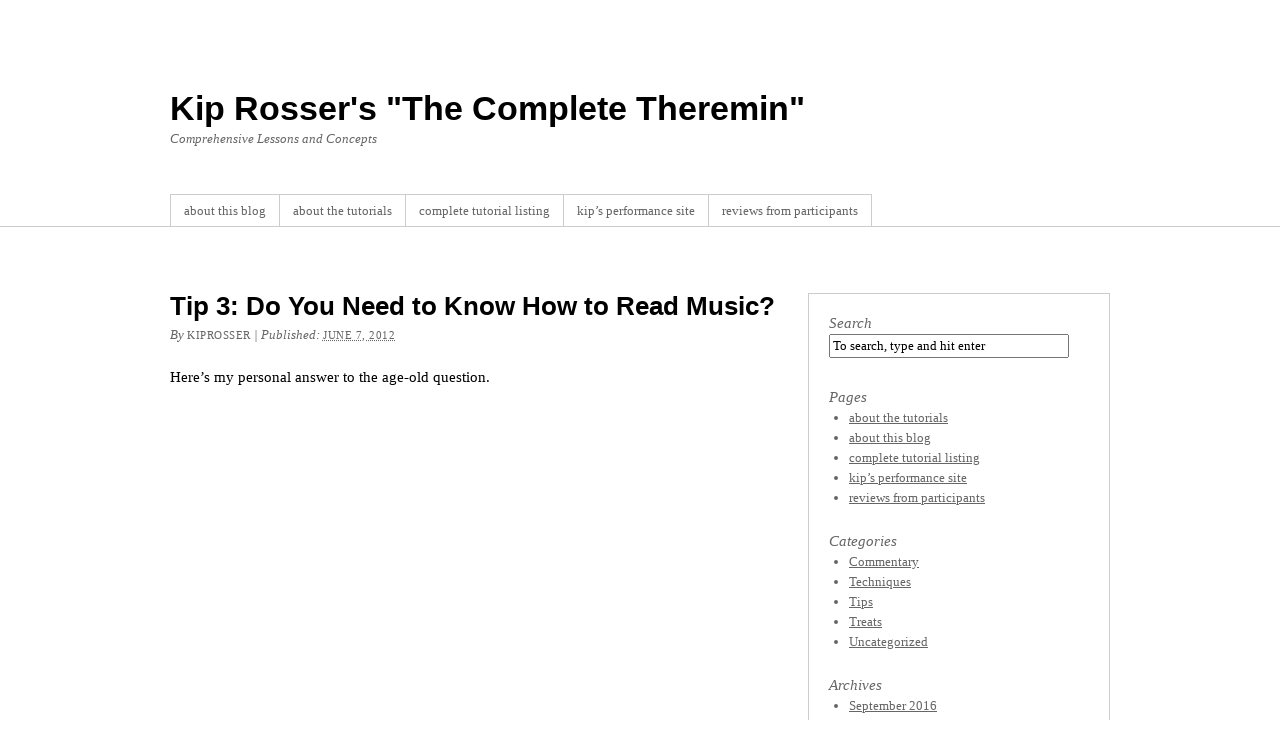

--- FILE ---
content_type: text/html; charset=UTF-8
request_url: http://kiprosser.com/?p=550
body_size: 15217
content:
<!DOCTYPE html PUBLIC "-//W3C//DTD XHTML 1.0 Transitional//EN" "http://www.w3.org/TR/xhtml1/DTD/xhtml1-transitional.dtd">
<html xmlns="http://www.w3.org/1999/xhtml" dir="ltr" lang="en-US">
<head profile="http://gmpg.org/xfn/11">
	<title>Tip 3: Do You Need to Know How to Read Music?</title>

	<meta http-equiv="Content-Type" content="text/html; charset=UTF-8" />

	<meta name="robots" content="index,follow" />

	<link rel="canonical" href="http://kiprosser.com/?p=550" />

	<link rel="stylesheet" type="text/css" href="http://kiprosser.com/wp-content/themes/thematic/style.css" />

	<link rel="pingback" href="http://kiprosser.com/xmlrpc.php" />

<link rel="alternate" type="application/rss+xml" title="Kip Rosser&#039;s &quot;The Complete Theremin&quot; &raquo; Feed" href="http://kiprosser.com/?feed=rss2" />
<link rel="alternate" type="application/rss+xml" title="Kip Rosser&#039;s &quot;The Complete Theremin&quot; &raquo; Comments Feed" href="http://kiprosser.com/?feed=comments-rss2" />
<link rel="alternate" type="application/rss+xml" title="Kip Rosser&#039;s &quot;The Complete Theremin&quot; &raquo; Tip 3: Do You Need to Know How to Read Music? Comments Feed" href="http://kiprosser.com/?feed=rss2&amp;p=550" />
<script type='text/javascript' src='http://kiprosser.com/wp-includes/js/jquery/jquery.js?ver=1.4.2'></script>
<script type='text/javascript' src='http://kiprosser.com/wp-includes/js/comment-reply.js?ver=20090102'></script>
<link rel="EditURI" type="application/rsd+xml" title="RSD" href="http://kiprosser.com/xmlrpc.php?rsd" />
<link rel="wlwmanifest" type="application/wlwmanifest+xml" href="http://kiprosser.com/wp-includes/wlwmanifest.xml" /> 
<link rel='index' title='Kip Rosser&#039;s &quot;The Complete Theremin&quot;' href='http://kiprosser.com' />
<link rel='start' title='Lesson 49&lt;br /&gt;Xtreme Articulation Part 1' href='http://kiprosser.com/?p=16' />
<link rel='prev' title='Lesson 25&lt;br /&gt;The Essentials:&lt;br /&gt; What Does a Theremin Sound Like?&lt;br /&gt;Part 5 &#8211; Demo' href='http://kiprosser.com/?p=540' />
<link rel='next' title='Moondance' href='http://kiprosser.com/?p=553' />

<link rel='canonical' href='http://kiprosser.com/?p=550' />

	<script type="text/javascript" src="http://kiprosser.com/wp-content/themes/thematic/library/scripts/hoverIntent.js"></script>
	<script type="text/javascript" src="http://kiprosser.com/wp-content/themes/thematic/library/scripts/superfish.js"></script>
	<script type="text/javascript" src="http://kiprosser.com/wp-content/themes/thematic/library/scripts/supersubs.js"></script>
	<script type="text/javascript" src="http://kiprosser.com/wp-content/themes/thematic/library/scripts/thematic-dropdowns.js"></script>

	<script type="text/javascript">
		/*<![CDATA[*/
		jQuery.noConflict();
		/*]]>*/
	</script>

<!--[if lt IE 8]>
<script src="http://ie7-js.googlecode.com/svn/version/2.1(beta4)/IE8.js"></script>
<style>
#main{
  padding-top : 150px !important;
}
</style>
<![endif]-->

</head>

<body class="single single-post postid-550 mac chrome ch131">

<div id="wrapper" class="hfeed">   

    <div id="header">
    
        <div id="branding">
	    		
	    		<div id="blog-title"><span><a href="http://kiprosser.com/" title="Kip Rosser&#039;s &quot;The Complete Theremin&quot;" rel="home">Kip Rosser&#039;s &quot;The Complete Theremin&quot;</a></span></div>
	    		
	    		<div id="blog-description">Comprehensive Lessons and Concepts</div>

		</div><!--  #branding -->
	    
	    <div id="access">
	    		
	    	<div class="skip-link"><a href="#content" title="Skip navigation to the content">Skip to content</a></div><!-- .skip-link -->
	    		
	    	<div class="menu"><ul class="sf-menu"><li class="page_item page-item-2"><a href="http://kiprosser.com/?page_id=2" title="about this blog">about this blog</a></li><li class="page_item page-item-97"><a href="http://kiprosser.com/?page_id=97" title="about the tutorials">about the tutorials</a></li><li class="page_item page-item-215"><a href="http://kiprosser.com/?page_id=215" title="complete tutorial listing">complete tutorial listing</a></li><li class="page_item page-item-1132"><a href="http://kiprosser.com/?page_id=1132" title="kip&#8217;s performance site">kip&#8217;s performance site</a></li><li class="page_item page-item-1385"><a href="http://kiprosser.com/?page_id=1385" title="reviews from participants">reviews from participants</a></li></ul></div>
	        
		</div><!-- #access -->
		
		
	</div><!-- #header-->
       
    <div id="main">
    
		<div id="container">
			
						
			<div id="content">
		
    	        
				<div id="nav-above" class="navigation">
					<div class="nav-previous"><a href="http://kiprosser.com/?p=540" rel="prev"><span class="meta-nav">&laquo;</span> Lesson 25<br />The Essentials:<br /> What Does a Theremin Sound Like?<br />Part 5 &#8211; Demo</a></div>
					<div class="nav-next"><a href="http://kiprosser.com/?p=553" rel="next">Moondance <span class="meta-nav">&raquo;</span></a></div>
				</div>

			
				<div id="post-550" class="post-550 post type-post hentry category-tips"><h1 class="entry-title">Tip 3: Do You Need to Know How to Read Music?</h1>
<div class="entry-meta"><span class="meta-prep meta-prep-author">By </span><span class="author vcard"><a class="url fn n" href="http://kiprosser.com/?author=1" title="View all posts by KipRosser">KipRosser</a></span><span class="meta-sep meta-sep-entry-date"> | </span><span class="meta-prep meta-prep-entry-date">Published: </span><span class="entry-date"><abbr class="published" title="2012-06-07T19:07:58+0000">June 7, 2012</abbr></span></div><!-- .entry-meta -->
					<div class="entry-content">
<p>Here&#8217;s my personal answer to the age-old question.</p>
<p>&nbsp;</p>
<p><iframe width="560" height="315" src="https://www.youtube.com/embed/1_07ud3bREo" frameborder="0" allow="accelerometer; autoplay; encrypted-media; gyroscope; picture-in-picture" allowfullscreen></iframe></p>

											</div><!-- .entry-content -->
					<div class="entry-utility"><span class="cat-links">This entry was posted in <a href="http://kiprosser.com/?cat=4" title="View all posts in Tips" rel="category">Tips</a></span>. Bookmark the <a href="http://kiprosser.com/?p=550" title="Permalink to Tip 3: Do You Need to Know How to Read Music?">permalink</a>. <a class="comment-link" href="#respond" title ="Post a comment">Post a comment</a> or leave a trackback: <a class="trackback-link" href="http://kiprosser.com/wp-trackback.php?p=550" title ="Trackback URL for your post" rel="trackback">Trackback URL</a>.</div><!-- .entry-utility -->
				</div><!-- #post -->
		
			<div id="nav-below" class="navigation">
				<div class="nav-previous"><a href="http://kiprosser.com/?p=540" rel="prev"><span class="meta-nav">&laquo;</span> Lesson 25<br />The Essentials:<br /> What Does a Theremin Sound Like?<br />Part 5 &#8211; Demo</a></div>
				<div class="nav-next"><a href="http://kiprosser.com/?p=553" rel="next">Moondance <span class="meta-nav">&raquo;</span></a></div>
			</div>

			<div id="comments">


								<div id="respond">
				<h3 id="reply-title">Post a Comment <small><a rel="nofollow" id="cancel-comment-reply-link" href="/?p=550#respond" style="display:none;">Cancel reply</a></small></h3>
									<form action="http://kiprosser.com/wp-comments-post.php" method="post" id="commentform">
																			<p class="comment-notes">Your email is <em>never</em> published nor shared.</p>							<div id="form-section-author" class="form-section"><div class="form-label"><label for="author">Name</label> </div><div class="form-input"><input id="author" name="author" type="text" value="" size="30" maxlength="20" tabindex="3" /></div></div><!-- #form-section-author .form-section -->
<div id="form-section-email" class="form-section"><div class="form-label"><label for="email">Email</label> </div><div class="form-input"><input id="email" name="email" type="text" value="" size="30" maxlength="50" tabindex="4" /></div></div><!-- #form-section-email .form-section -->
<div id="form-section-url" class="form-section"><div class="form-label"><label for="url">Website</label></div><div class="form-input"><input id="url" name="url" type="text" value="" size="30" maxlength="50" tabindex="5" /></div></div><!-- #form-section-url .form-section -->
												<div id="form-section-comment" class="form-section"><div class="form-label"><label for="comment">Comment</label></div><div class="form-textarea"><textarea id="comment" name="comment" cols="45" rows="8" tabindex="6" aria-required="true"></textarea></div></div><!-- #form-section-comment .form-section -->						<div id="form-allowed-tags" class="form-section"><p><span>You may use these <abbr title="HyperText Markup Language">HTML</abbr> tags and attributes:</span> <code>&lt;a href=&quot;&quot; title=&quot;&quot;&gt; &lt;abbr title=&quot;&quot;&gt; &lt;acronym title=&quot;&quot;&gt; &lt;b&gt; &lt;blockquote cite=&quot;&quot;&gt; &lt;cite&gt; &lt;code&gt; &lt;del datetime=&quot;&quot;&gt; &lt;em&gt; &lt;i&gt; &lt;q cite=&quot;&quot;&gt; &lt;strike&gt; &lt;strong&gt; </code></p></div>						<p class="form-submit">
							<input name="submit" type="submit" id="submit" value="Post Comment" />
							<input type='hidden' name='comment_post_ID' value='550' id='comment_post_ID' />
<input type='hidden' name='comment_parent' id='comment_parent' value='0' />
						</p>
											</form>
							</div><!-- #respond -->
						
			</div><!-- #comments -->
		
			</div><!-- #content -->
			
			 
			
		</div><!-- #container -->
		

<div id="primary" class="aside main-aside">
	<ul class="xoxo">
<li id="search-2" class="widgetcontainer widget_search"><h3 class="widgettitle"><label for="s">Search</label></h3>

	<form id="searchform" method="get" action="http://kiprosser.com/">
		<div>
			<input id="s" name="s" type="text" value="To search, type and hit enter" onfocus="if (this.value == 'To search, type and hit enter') {this.value = '';}" onblur="if (this.value == '') {this.value = 'To search, type and hit enter';}" size="32" tabindex="1" />
			<input id="searchsubmit" name="searchsubmit" type="submit" value="Search" tabindex="2" />
		</div>
	</form></li><li id="pages-2" class="widgetcontainer widget_pages"><h3 class="widgettitle">Pages</h3>
		<ul>
			<li class="page_item page-item-97"><a href="http://kiprosser.com/?page_id=97" title="about the tutorials">about the tutorials</a></li>
<li class="page_item page-item-2"><a href="http://kiprosser.com/?page_id=2" title="about this blog">about this blog</a></li>
<li class="page_item page-item-215"><a href="http://kiprosser.com/?page_id=215" title="complete tutorial listing">complete tutorial listing</a></li>
<li class="page_item page-item-1132"><a href="http://kiprosser.com/?page_id=1132" title="kip&#8217;s performance site">kip&#8217;s performance site</a></li>
<li class="page_item page-item-1385"><a href="http://kiprosser.com/?page_id=1385" title="reviews from participants">reviews from participants</a></li>
		</ul>
		</li><li id="categories-2" class="widgetcontainer widget_categories"><h3 class="widgettitle">Categories</h3>
		<ul>
	<li class="cat-item cat-item-12"><a href="http://kiprosser.com/?cat=12" title="View all posts filed under Commentary">Commentary</a>
</li>
	<li class="cat-item cat-item-3"><a href="http://kiprosser.com/?cat=3" title="View all posts filed under Techniques">Techniques</a>
</li>
	<li class="cat-item cat-item-4"><a href="http://kiprosser.com/?cat=4" title="View all posts filed under Tips">Tips</a>
</li>
	<li class="cat-item cat-item-11"><a href="http://kiprosser.com/?cat=11" title="View all posts filed under Treats">Treats</a>
</li>
	<li class="cat-item cat-item-1"><a href="http://kiprosser.com/?cat=1" title="View all posts filed under Uncategorized">Uncategorized</a>
</li>
		</ul>
</li><li id="archives-2" class="widgetcontainer widget_archive"><h3 class="widgettitle">Archives</h3>
		<ul>
			<li><a href='http://kiprosser.com/?m=201609' title='September 2016'>September 2016</a></li>
	<li><a href='http://kiprosser.com/?m=201605' title='May 2016'>May 2016</a></li>
	<li><a href='http://kiprosser.com/?m=201308' title='August 2013'>August 2013</a></li>
	<li><a href='http://kiprosser.com/?m=201307' title='July 2013'>July 2013</a></li>
	<li><a href='http://kiprosser.com/?m=201306' title='June 2013'>June 2013</a></li>
	<li><a href='http://kiprosser.com/?m=201305' title='May 2013'>May 2013</a></li>
	<li><a href='http://kiprosser.com/?m=201304' title='April 2013'>April 2013</a></li>
	<li><a href='http://kiprosser.com/?m=201303' title='March 2013'>March 2013</a></li>
	<li><a href='http://kiprosser.com/?m=201302' title='February 2013'>February 2013</a></li>
	<li><a href='http://kiprosser.com/?m=201206' title='June 2012'>June 2012</a></li>
	<li><a href='http://kiprosser.com/?m=201205' title='May 2012'>May 2012</a></li>
	<li><a href='http://kiprosser.com/?m=201204' title='April 2012'>April 2012</a></li>
	<li><a href='http://kiprosser.com/?m=201203' title='March 2012'>March 2012</a></li>
	<li><a href='http://kiprosser.com/?m=201202' title='February 2012'>February 2012</a></li>
	<li><a href='http://kiprosser.com/?m=201201' title='January 2012'>January 2012</a></li>
	<li><a href='http://kiprosser.com/?m=201112' title='December 2011'>December 2011</a></li>
	<li><a href='http://kiprosser.com/?m=201111' title='November 2011'>November 2011</a></li>
	<li><a href='http://kiprosser.com/?m=201110' title='October 2011'>October 2011</a></li>
	<li><a href='http://kiprosser.com/?m=201109' title='September 2011'>September 2011</a></li>
	<li><a href='http://kiprosser.com/?m=201108' title='August 2011'>August 2011</a></li>
		</ul>
</li>
	</ul>
</div><!-- #primary .aside -->

<div id="secondary" class="aside main-aside">
	<ul class="xoxo">
<li id="rss-links-2" class="widgetcontainer widget_rss-links"><h3 class="widgettitle">RSS Links</h3>
			<ul>
				<li><a href="http://kiprosser.com/?feed=rss2" title="Kip Rosser&#039;s &quot;The Complete Theremin&quot; Posts RSS feed" rel="alternate nofollow" type="application/rss+xml">All posts</a></li>
				<li><a href="http://kiprosser.com/?feed=comments-rss2" title="Kip Rosser&#039;s &quot;The Complete Theremin&quot; Comments RSS feed" rel="alternate nofollow" type="application/rss+xml">All comments</a></li>
			</ul>
</li>
	</ul>
</div><!-- #secondary .aside -->
    </div><!-- #main -->
    
        

	<div id="footer">
    
            
        <div id="siteinfo">        

    	Powered by <a class="wp-link" href="http://WordPress.org/" title="WordPress" rel="generator">WordPress</a>. Built on the <a class="theme-link" href="http://themeshaper.com/thematic/" title="Thematic Theme Framework" rel="designer">Thematic Theme Framework</a>.    
		</div><!-- #siteinfo -->
    
    	        
	</div>

<script id="_wau1lv">var _wau = _wau || []; _wau.push(["small", "g3jkt94a37jt", "1lv"]);(function() { var s=document.createElement("script"); s.async=true; s.src="http://widgets.amung.us/small.js";document.getElementsByTagName("head")[0].appendChild(s);})();</script>
<!-- #footer -->
	
    </div><!-- #wrapper .hfeed -->  


</body>
</html>

--- FILE ---
content_type: text/javascript;charset=UTF-8
request_url: http://whos.amung.us/pingjs/?k=g3jkt94a37jt&t=Tip%203%3A%20Do%20You%20Need%20to%20Know%20How%20to%20Read%20Music%3F&c=s&x=http%3A%2F%2Fkiprosser.com%2F%3Fp%3D550&y=&a=0&d=0.98&v=27&r=921
body_size: 61
content:
WAU_r_s('1','g3jkt94a37jt',0);